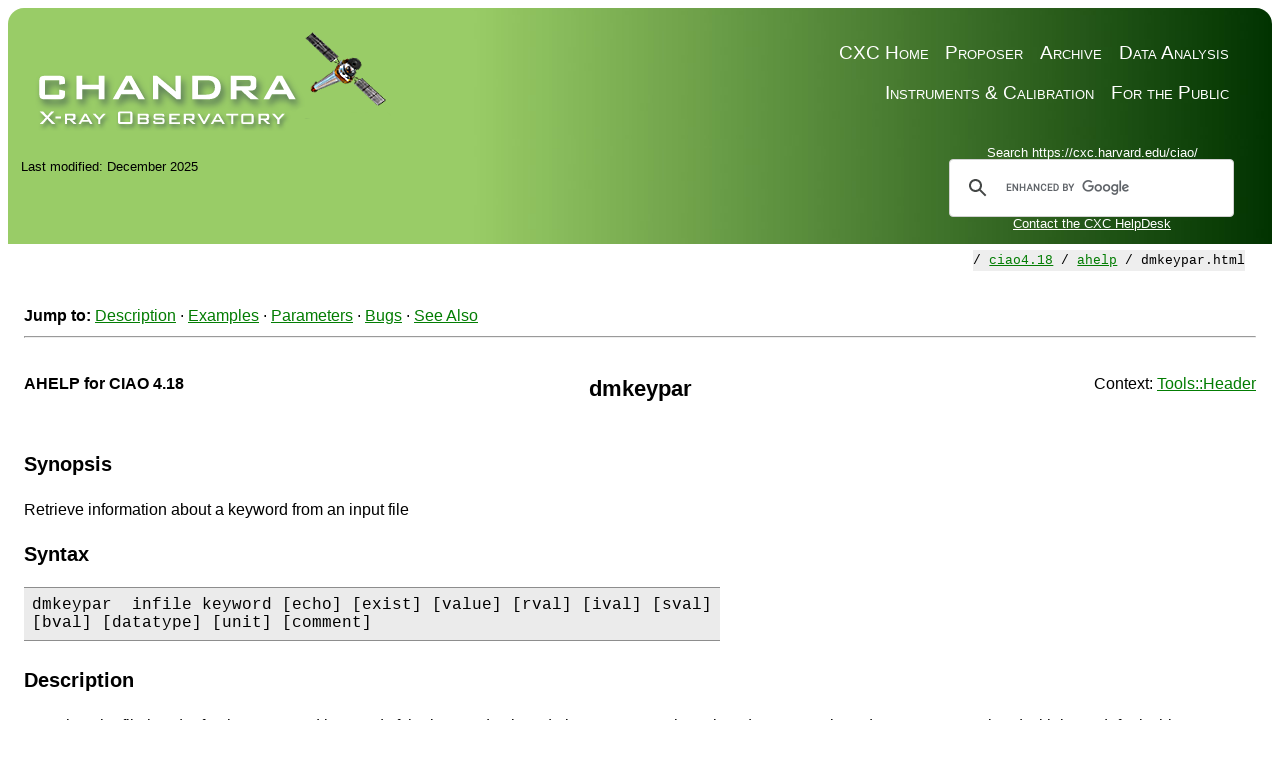

--- FILE ---
content_type: text/html
request_url: https://cxc.cfa.harvard.edu/ciao/ahelp/dmkeypar.html
body_size: 74767
content:
<!DOCTYPE html>
<html lang="en-US">
<head>
<meta http-equiv="Content-Type" content="text/html; charset=UTF-8">
<title>Ahelp: dmkeypar - CIAO 4.18</title>
<link rel="canonical" href="https://cxc.cfa.harvard.edu/ciao/ahelp/dmkeypar.html">
<link rel="stylesheet" title="Default stylesheet for CIAO-related pages" href="/ciao4.18/ciao.css">
<link rel="stylesheet" title="Default stylesheet for CIAO-related pages" media="print" href="/ciao4.18/ciao.print.css">
<style>
/* highlight only the link to this page in the navbar */
.navbar a[href='dmkeypar.html'] {
  background: #CCCCCC;
}
</style>
<link rel="icon" href="/ciao4.18/favicon.ico">
<meta name="title" content="Ahelp: dmkeypar - CIAO 4.18">
<meta name="creator" content="SAO-HEA">
<meta name="date" content="2025-12-16">
<meta name="subject" content="The CIAO software package for analyzing data from X-ray telescopes, including the Chandra X-ray telescope.">
<meta name="description" content="The CIAO software package for analyzing data from X-ray telescopes, including the Chandra X-ray telescope.">
<meta name="keywords" content="SI,Smithsonian,Smithsonian Institute">
<meta name="keywords" content="CfA,SAO,Harvard-Smithsonian,Center for Astrophysics">
<meta name="keywords" content="HEA,HEAD,High Energy Astrophysics Division">
<style>html { display: none; }</style>
<script>
if (self == top) {
  document.documentElement.style.display = 'block';
} else {
  top.location = self.location;
}
</script>
</head>
<body class="withnavbar">

<!-- THIS FILE IS CREATED AUTOMATICALLY - DO NOT EDIT MANUALLY -->
<!-- SEE: /data/da/Docs/ciaoweb/ciao418/ahelp/dmkeypar.xml -->

<header><nav>
<!-- START OF SmartSource Data Collector TAG -->
<!-- Copyright (c) 1996-2013 Webtrends Inc.  All rights reserved. -->
<!-- Version: 9.4.0 -->
<!-- Tag Builder Version: 4.1  -->
<!-- Created: 5/31/2013 5:43:55 PM -->
<script src="/scripts/webtrends.js" type="text/javascript"></script>
<!-- ----------------------------------------------------------------------------------- -->
<!-- Warning: The two script blocks below must remain inline. Moving them to an external -->
<!-- JavaScript include file can cause serious problems with cross-domain tracking.      -->
<!-- ----------------------------------------------------------------------------------- -->
<script type="text/javascript">
//<![CDATA[
var _tag=new WebTrends();
_tag.dcsGetId();
//]]>
</script>
<script type="text/javascript">
//<![CDATA[
_tag.dcsCustom=function(){
// Add custom parameters here.
//_tag.DCSext.param_name=param_value;
}
_tag.dcsCollect();
//]]>
</script>
<noscript>
<div><img alt="DCSIMG" id="DCSIMG" width="1" height="1" src="//logs1.smithsonian.museum/dcscdsyh8bdzpxna72mrneyep_4s6j/njs.gif?dcsuri=/nojavascript&amp;WT.js=No&amp;WT.tv=9.4.0&amp;dcssip=www.cxc.cfa.harvard.edu"/></div>
</noscript>
<!-- END OF SmartSource Data Collector TAG -->

<div id="cxcheader">
	
  <div id="cxcheaderleft">
       <a href="/index.html"> <img style="min-width: 100%" id="spacecraft"
	src="/incl/withoutrays.png" alt="Chandra X-Ray Observatory
	(CXC)"></a>
  </div>
  <div id="cxcheaderright">
	  <ul>
   	      <li><a href="/ciao/">Data Analysis</a></li>   
	      <li><a  href="/cda/">Archive</a></li>          
	      <li><a  href="/proposer/">Proposer</a></li>    
	      <li><a href="/index.html">CXC Home</a></li>  
	  </ul>              

	  <ul>
               <li><a href="https://chandra.harvard.edu/">For the Public</a></li>
	       <li><a href="/cal/">Instruments & Calibration</a></li>
	  </ul>        

  </div>
</div>



</nav><div class="topbarcontainer">
<div class="topbar">
<div class="searchbar">
<script>
  (function() {
    var cx = '010635440115680569175:1jclp6ypaz8';
    var gcse = document.createElement('script');
    gcse.type = 'text/javascript';
    gcse.async = true;
    gcse.src = (document.location.protocol == 'https:' ? 'https:' : 'http:') +
        '//www.google.com/cse/cse.js?cx=' + cx;
    var s = document.getElementsByTagName('script')[0];
    s.parentNode.insertBefore(gcse, s);
  })();
</script>

<span class="searchbar">
  Search https://cxc.harvard.edu/ciao/
</span>
<div class="gcse-searchbox-only"></div>
<span class="searchbar">
  <a href="/help">Contact the CXC HelpDesk</a>
</span>

</div>

</div>
<div class="topbar">
<div class="lastmodbar">Last modified: December 2025</div>
<br class="hideme"><div class="urlbar">URL: https://cxc.cfa.harvard.edu/ciao/ahelp/dmkeypar.html</div>
</div>
</div></header><main id="content"><div class="breadcrumbs breadcrumbs-top">/ <a href='../'>ciao4.18</a> / <a href='.'>ahelp</a> / dmkeypar.html</div>
<div class="wrap">
<div class="noprint">
<div class="jumpto">
<strong>Jump to:</strong> <a title="Jump to the description" href="#description">Description</a> · <a title="Jump to the Example section" href="#examples">Examples</a> · <a title="Jump to the parameter description" href="#ptable">Parameters</a> · <a title="Jump to the Bugs section" href="#bugs">Bugs</a> · <a title="Jump to the 'See Also' section" href="#seealso">See Also</a>
</div>
<hr>
<br>
</div>
<div class="ahelpheader">
<div class="firstcol"><strong>AHELP for CIAO 4.18</strong></div>
<div class="centercol"><h1 class="ahelp">dmkeypar</h1></div>
<div class="lastcol">
	Context: <a title="Jump to context list of Ahelp pages" href="index_context.html#Tools::Header">Tools::Header</a>
</div>
</div>
<br><h2 id="synopsis">Synopsis</h2>
<p>
      Retrieve information about a keyword from an input file
</p>
<div class="ahelpsyntax">
<h2 id="syntax">Syntax</h2>
<pre class="highlight">
dmkeypar  infile keyword [echo] [exist] [value] [rval] [ival] [sval]
[bval] [datatype] [unit] [comment]</pre>
</div>
<h2 id="description">Description</h2>
<p>
	Searches the file header for the requested keyword.  If the
	keyword exists, dmkeypar returns the value, datatype, unit, and
	comment associated with it.  By default, this information is
	stored in the parameter file and may be accessed with any of the
	parameter tools, such as
	<a href="https://cxc.harvard.edu/ciao/ahelp/plist.html">plist</a>
	and
	<a href="https://cxc.harvard.edu/ciao/ahelp/pget.html">pget</a>.  If
	"echo=yes", the value alone is also printed to the
	screen.
</p>

<p>
        dmkeypar will exit with an error message if the user
	specifies an unreadable file, a non-existent keyword, or COMMENT or
	HISTORY as the keyword.  In each of these cases, the "exist"
	parameter is set to "no" and all other parameters are reset to the
	default values.  COMMENT and HISTORY are special keywords that
	can occur multiple times in a file, so it is not possible for
	dmkeypar to know which one specifically is being requested.
</p>

<p>
	It is also possible to use this tool to get the value from a
	column in the FITS file for a single row.  In this case, the
	"keyword"
	parameter is the name of the column, and the row must be
	specified in the "infile" parameter with the
	"[#row nn]" DM syntax (where nn is the row number).
	If a vector column is specified, only the first
	value in the pair is returned; to avoid problems, use the specific
	component, e.g. "y" instead of "sky".
	This functionality is illustrated in the "Examples" section.
</p>

<h3 id="Unsigned_Integers">Unsigned Integers</h3>
<p>
  This tool does not work on keywords of the datatype UInt4 (unsigned
  integers).  The parameter interface assumes that all integers are
  signed.
</p>
<hr class="midsep">
<h2 id="examples">Examples</h2>
<h3>Example 1</h3>
<div class="ahelpsyntax"><pre class="highlight">
dmkeypar acis_evt2.fits mission</pre></div>
<p>
	Retrieve the information for the keyword "mission" from the
	input file "acis_evt2.fits".  Since the results are stored in
	the parameter file they can be accessed using the parameter
	tools. Here we use pget	to list the value and comment for
	the keyword:
</p>

<div class="ahelpverbatim"><pre class="highlight">
unix% pget dmkeypar value
AXAF
unix% pget dmkeypar comment
Mission
</pre></div>

<p>
The full information can be listed using pline:
</p>

<div class="ahelpverbatim"><pre class="highlight">
unix% pline dmkeypar
infile='acisf01703N002_short.fits' keyword='mission' echo='no'
exist='yes' value='AXAF' rval='0' ival='0' sval='AXAF' bval='no'
datatype='string' unit='' comment='Mission' mode='ql'
</pre></div>
<h3>Example 2</h3>
<div class="ahelpsyntax"><pre class="highlight">
dmkeypar "acis_evt2.fits[3]" CCD_ID echo+</pre></div>
<p>
	Retrieve the value of the keyword "CCD_ID" from
	the third block of the input file.  This example uses the
	"echo=yes" option to print the results to the screen:
</p>

<div class="ahelpverbatim"><pre class="highlight">
unix% dmkeypar "acis_evt2.fits[3]" CCD_ID echo=yes
7
</pre></div>
<h3>Example 3</h3>
<div class="ahelpsyntax"><pre class="highlight">
dmkeypar "indir/acisf01703N002_short.fits[#row=100]" EXPNO</pre></div>
<p>
	dmkeypar is used to get the value from row 100 of the column
	EXPNO.  The parameter file for dmkeypar can be examined - using
        pget and pline - to find the value:
</p>

<div class="ahelpverbatim"><pre class="highlight">
unix% pget dmkeypar value
280
unix% pline dmkeypar
infile='indir/acisf01703N002_short.fits[#row=100]' keyword='EXPNO'
echo='no' exist='yes' value='280' rval='0' ival='280' sval=''
bval='no' datatype='integer' unit='' comment='' mode='ql'
</pre></div>
<hr class="midsep">
<h2 id="ptable">Parameters</h2>
<table class="ciaotable">
<thead><tr>
<th>name</th>
<th>type</th>
<th>ftype</th>
<th>def</th>
<th>min</th>
<th>reqd</th>
</tr></thead>
<tbody>
<tr>
<td><a title="Jump to parameter description" href="#plist.infile">infile</a></td>
<td>file</td>
<td>input</td>
<td> </td>
<td> </td>
<td>yes</td>
</tr>
<tr>
<td><a title="Jump to parameter description" href="#plist.keyword">keyword</a></td>
<td>string</td>
<td> </td>
<td> </td>
<td> </td>
<td>yes</td>
</tr>
<tr>
<td><a title="Jump to parameter description" href="#plist.echo">echo</a></td>
<td>boolean</td>
<td> </td>
<td>no</td>
<td> </td>
<td>no</td>
</tr>
<tr>
<td><a title="Jump to parameter description" href="#plist.exist">exist</a></td>
<td>boolean</td>
<td> </td>
<td>no</td>
<td> </td>
<td>no</td>
</tr>
<tr>
<td><a title="Jump to parameter description" href="#plist.value">value</a></td>
<td>string</td>
<td> </td>
<td> </td>
<td> </td>
<td>no</td>
</tr>
<tr>
<td><a title="Jump to parameter description" href="#plist.rval">rval</a></td>
<td>real</td>
<td> </td>
<td> </td>
<td> </td>
<td>no</td>
</tr>
<tr>
<td><a title="Jump to parameter description" href="#plist.ival">ival</a></td>
<td>integer</td>
<td> </td>
<td> </td>
<td> </td>
<td>no</td>
</tr>
<tr>
<td><a title="Jump to parameter description" href="#plist.sval">sval</a></td>
<td>string</td>
<td> </td>
<td> </td>
<td> </td>
<td>no</td>
</tr>
<tr>
<td><a title="Jump to parameter description" href="#plist.bval">bval</a></td>
<td>boolean</td>
<td> </td>
<td>no</td>
<td> </td>
<td>no</td>
</tr>
<tr>
<td><a title="Jump to parameter description" href="#plist.datatype">datatype</a></td>
<td>string</td>
<td> </td>
<td>null</td>
<td>string|real|integer|boolean|null</td>
<td>no</td>
</tr>
<tr>
<td><a title="Jump to parameter description" href="#plist.unit">unit</a></td>
<td>string</td>
<td> </td>
<td> </td>
<td> </td>
<td>no</td>
</tr>
<tr>
<td><a title="Jump to parameter description" href="#plist.comment">comment</a></td>
<td>string</td>
<td> </td>
<td> </td>
<td> </td>
<td>no</td>
</tr>
</tbody>
</table>
<br><h2 id="plist">Detailed Parameter Descriptions</h2>
<h4 id="plist.infile">Parameter=infile<span class="plist"> (file required filetype=input)</span>
</h4>
<p class="ahelpsynopsis"><em>
Input filename
</em></p>
<p>
            Input FITS file with an optional
            extension in brackets, e.g. "filename.fits[GTI2]".
            By default, the tool reads the header from the principal block
            (e.g. EVENTS, EVENTS_IMAGE), not the primary block.
</p>
<h4 id="plist.keyword">Parameter=keyword<span class="plist"> (string required)</span>
</h4>
<p class="ahelpsynopsis"><em>
	Keyword to retrieve
</em></p>
<p>
	COMMENT and HISTORY are invalid keywords, as explained in the
	DESCRIPTION.  If using the tool to get information from a column and
	row, the column name is given in this parameter.
</p>
<h4 id="plist.echo">Parameter=echo<span class="plist"> (boolean not required default=no)</span>
</h4>
<p class="ahelpsynopsis"><em>
	Echo value to screen?
</em></p>

<p>
        Determines if the retrieved value is printed to the screen
	in addition to being stored in the parameter file.
</p>
<h4 id="plist.exist">Parameter=exist<span class="plist"> (boolean not required default=no)</span>
</h4>
<p class="ahelpsynopsis"><em>
	Keyword existance
</em></p>
<p>
	Set to "yes" if the keyword exists in the input
	file and "no" if it doesn't.  Also set to
	"no" if the user attempts to search for a COMMENT or
	HISTORY keyword.
</p>
<h4 id="plist.value">Parameter=value<span class="plist"> (string not required)</span>
</h4>
<p class="ahelpsynopsis"><em>
	A pointer to the actual value of the keyword
</em></p>
<p>
	This is a redirection pointer to the parameter in which the
	keyword value is stored, either rval, ival, sval, or bval.
</p>
<h4 id="plist.rval">Parameter=rval<span class="plist"> (real not required default=)</span>
</h4>
<p class="ahelpsynopsis"><em>
	Keyword value -- real
</em></p>
<p>
	If the value of the retrieved keyword is a real, it is stored
	in this parameter.
</p>

<h4 id="plist.ival">Parameter=ival<span class="plist"> (integer not required default=)</span>
</h4>
<p class="ahelpsynopsis"><em>
	Keyword value -- integer
</em></p>
<p>
	If the value of the retrieved keyword is an integer, it is stored
	in this parameter.
</p>
<h4 id="plist.sval">Parameter=sval<span class="plist"> (string not required)</span>
</h4>
<p class="ahelpsynopsis"><em>
	Keyword value -- string
</em></p>
<p>
	If the value of the retrieved keyword is a string, it is stored
	in this parameter.
</p>
<h4 id="plist.bval">Parameter=bval<span class="plist"> (boolean not required default=no)</span>
</h4>
<p class="ahelpsynopsis"><em>
	Keyword value -- boolean
</em></p>
<p>
	If the value of the retrieved keyword is a boolean, it is stored
	in this parameter.
</p>
<h4 id="plist.datatype">Parameter=datatype<span class="plist"> (string not required default=null min=string|real|integer|boolean|null)</span>
</h4>
<p class="ahelpsynopsis"><em>
	Keyword datatype
</em></p>
<p>
	The datatype of the specified keyword.  Possibilities are
	"string", "real", "integer",
	"boolean", or "null".
</p>
<h4 id="plist.unit">Parameter=unit<span class="plist"> (string not required)</span>
</h4>
<p class="ahelpsynopsis"><em>
	Keyword unit
</em></p>
<p>
	If the keyword has a unit associated with it (e.g. seconds,
	pixels), the information is stored in this parameter.
</p>
<h4 id="plist.comment">Parameter=comment<span class="plist"> (string not required)</span>
</h4>
<p class="ahelpsynopsis"><em>
	Keyword comment
</em></p>
<p>
	The comment associated with a keyword, if present.
</p>
<hr class="midsep">
<h2 id="bugs">Bugs</h2>
<h2 id="caveats">Caveats</h2>
<dl>
<dt class="ahelp">Unsigned long integer values</dt>
<dd><p>
        Integers stored in parameter files are interpreted as
        signed 32-bit integers.  Unsigned long integers which
        overflow the sign-bit are stored as negative values.
        </p></dd>
</dl>
<h2 id="seealso">See Also</h2>
<dl>
<dt><em>concept</em></dt>
<dd>
<a href="/ciao/ahelp/parameter.html" title="Ahelp: Describes the parameter interface used by CIAO.">parameter</a>
</dd>
<dt><em>tools::core</em></dt>
<dd>
<a href="/ciao/ahelp/dmdiff.html" title="Ahelp: Compare values in two files.">dmdiff</a>
</dd>
<dt><em>tools::header</em></dt>
<dd>
<a href="/ciao/ahelp/dmhedit.html" title="Ahelp: Edit datamodel file headers">dmhedit</a>,
<a href="/ciao/ahelp/dmhistory.html" title="Ahelp: Extracts the tool history from the file header">dmhistory</a>,
<a href="/ciao/ahelp/dmmakepar.html" title="Ahelp: Write header keywords to a parameter file">dmmakepar</a>,
<a href="/ciao/ahelp/dmreadpar.html" title="Ahelp: Create header keywords from a parameter file">dmreadpar</a>
</dd>
<dt><em>tools::parameter</em></dt>
<dd>
<a href="/ciao/ahelp/paccess.html" title="Ahelp: Gives the location of a tool's parameter file">paccess</a>,
<a href="/ciao/ahelp/pdump.html" title="Ahelp: Dumps the values of the parameters, with one parameter per line.">pdump</a>,
<a href="/ciao/ahelp/pget.html" title="Ahelp: Get parameter values">pget</a>,
<a href="/ciao/ahelp/pline.html" title="Ahelp: Display the parameter values, with all parameters on a single line">pline</a>,
<a href="/ciao/ahelp/plist.html" title="Ahelp: List the contents of a parameter file.">plist</a>,
<a href="/ciao/ahelp/pquery.html" title="Ahelp: Query whether a parameter exists and, if so, get and return its value.">pquery</a>,
<a href="/ciao/ahelp/pset.html" title="Ahelp: Set parameter values on the command line">pset</a>,
<a href="/ciao/ahelp/punlearn.html" title="Ahelp: Restore system default parameter values">punlearn</a>
</dd>
</dl>
</div>
<div class="breadcrumbs breadcrumbs-bottom">/ <a href='../'>ciao4.18</a> / <a href='.'>ahelp</a> / dmkeypar.html</div></main><aside id="navbar"><div id="navtext" class="wrap">
<!--htdig_noindex-->
<div>
<p class="navimage"><a href="/ciao4.18/"><img alt="[CIAO Logo]" src="../imgs/ciao_logo_navbar.gif"></a></p><div class="navqlink">
<a href="index.html" class="heading" title="Main Ahelp page">Help pages (AHELP)</a></div><div class="navqlink">
<a href="index_alphabet.html" class="heading" title="Ahelp pages listed in alphabetical order">List by alphabet</a></div><div class="navqlink">
<a href="index_context.html" class="heading" title="Ahelp pages listed by context">List by context</a></div><dl><dt><span class="heading">Jump to:</span></dt><dd>
<a href="#navbar-A" title="Jump to the letter A">A</a> 
<a href="#navbar-B" title="Jump to the letter B">B</a> 
<a href="#navbar-C" title="Jump to the letter C">C</a> 
<a href="#navbar-D" title="Jump to the letter D">D</a> 
<a href="#navbar-E" title="Jump to the letter E">E</a> 
<a href="#navbar-F" title="Jump to the letter F">F</a> 
<a href="#navbar-G" title="Jump to the letter G">G</a> 
<a href="#navbar-H" title="Jump to the letter H">H</a> 
<a href="#navbar-I" title="Jump to the letter I">I</a> 
<a href="#navbar-K" title="Jump to the letter K">K</a> 
<a href="#navbar-L" title="Jump to the letter L">L</a> 
<a href="#navbar-M" title="Jump to the letter M">M</a> 
<a href="#navbar-O" title="Jump to the letter O">O</a> 
<a href="#navbar-P" title="Jump to the letter P">P</a> 
<a href="#navbar-R" title="Jump to the letter R">R</a> 
<a href="#navbar-S" title="Jump to the letter S">S</a> 
<a href="#navbar-T" title="Jump to the letter T">T</a> 
<a href="#navbar-V" title="Jump to the letter V">V</a> 
<a href="#navbar-W" title="Jump to the letter W">W</a> </dd></dl><dl><dt id="navbar-A"><a class="heading">A</a></dt><dd>
<a href="acisreadcorr.html" title="Ahelp (tools::acis): Flag and relocate out-of-time CCD events">acisreadcorr</a><br>
<a href="acis_bkgrnd_lookup.html" title="Ahelp (tools::background): Find the matching ACIS &quot;blank-sky&quot; dataset for an observation">acis_bkgrnd_lookup</a><br>
<a href="acis_build_badpix.html" title="Ahelp (tools::acis): Create an observation-specific bad-pixel file">acis_build_badpix</a><br>
<a href="acis_check_pha_range.html" title="Ahelp (tools::acis): Compute approximate energy range for on-orbit PHA filter.">acis_check_pha_range</a><br>
<a href="acis_clear_status_bits.html" title="Ahelp (tools::acis): Clear (set to 0) ACIS status bits before reprocessing with acis_process_events">acis_clear_status_bits</a><br>
<a href="acis_detect_afterglow.html" title="Ahelp (tools::acis): Identify and flag cosmic ray afterglows">acis_detect_afterglow</a><br>
<a href="acis_fef_lookup.html" title="Ahelp (tools::response): Find the FITS Embedded Function file for use by mkrmf">acis_fef_lookup</a><br>
<a href="acis_find_afterglow.html" title="Ahelp (tools::acis): Identify cosmic-ray afterglows and hot pixels for TIMED mode observations">acis_find_afterglow</a><br>
<a href="acis_process_events.html" title="Ahelp (tools::acis): Produce or update the time, coordinate, pulse-height, grade, and status information in ACIS event files">acis_process_events</a><br>
<a href="acis_set_ardlib.html" title="Ahelp (tools::response): Sets the bad pixel parameters of the ardlib file to the given file">acis_set_ardlib</a><br>
<a href="acis_split_evt_by_fptemp.html" title="Ahelp (tools::acis): Filters input event file based on time spent in calibrated focal plane temperature ranges.">acis_split_evt_by_fptemp</a><br>
<a href="acis_streak_map.html" title="Ahelp (tools::acis): Generate high frequency background maps (streakmaps) which identify ACIS streaks caused when bright source photons are applied to the wrong pixel during readout.">acis_streak_map</a><br>
<a href="aconvolve.html" title="Ahelp (tools::image): Convolve an N-dimensional image with a kernel">aconvolve</a><br>
<a href="acrosscorr.html" title="Ahelp (tools::image): Cross-correlate two N-dimensional images or autocorrelate an image">acrosscorr</a><br>
<a href="addresp.html" title="Ahelp (tools::response): Add multiple RMFs, weighted by ARFs and exposures; add mutiple ARFs, weighted by exposures.">addresp</a><br>
<a href="add_colvals.html" title="Ahelp (contrib): Add a column to a crate given a name and array of values">add_colvals</a><br>
<a href="add_col.html" title="Ahelp (crates): Add a column to a crate.">add_col</a><br>
<a href="add_crate.html" title="Ahelp (crates): Add a crate to a dataset.">add_crate</a><br>
<a href="add_key.html" title="Ahelp (crates): Add a keyword to a crate given a CrateKey object.">add_key</a><br>
<a href="add_piximg.html" title="Ahelp (crates): Add an image to a crate.">add_piximg</a><br>
<a href="ahelp.html" title="Ahelp (ahelp): Access the CIAO help documentation.">ahelp</a><br>
<a href="aplimits.html" title="Ahelp (tools::statistics): Compute upper limits for the detection of a source, using data obtained from background apertures in event lists, images, and exposure maps.">aplimits</a><br>
<a href="apowerspectrum.html" title="Ahelp (tools::image): Compute the power spectrum of an N-dimensional input array, or from two columns (independent/dependent variable) in an input file">apowerspectrum</a><br>
<a href="apply_fov_limits.html" title="Ahelp (tools::utilities): Create an image that matches the FOV file for the observation">apply_fov_limits</a><br>
<a href="apply_transform.html" title="Ahelp (transform): Apply a transform to the given data.">apply_transform</a><br>
<a href="aprates.html" title="Ahelp (tools::statistics): Compute net counts, rate, and/or flux, plus credible intervals, for a point source, using data obtained from source and background apertures in event lists, images, and exposure maps.">aprates</a><br>
<a href="ardlib.html" title="Ahelp (calibration): Analysis Reference Data Library">ardlib</a><br>
<a href="arestore.html" title="Ahelp (tools::image): Restore image resolution using deconvolution techniques">arestore</a><br>
<a href="arfcorr.html" title="Ahelp (tools::response): Calculate a point source aperture correction, either as a single-energy image or as an energy-dependent correction to the ARF file.">arfcorr</a><br>
<a href="asphist.html" title="Ahelp (tools::aspect): Bin the aspect solution into a 3D histogram of duration vs pointing offset and roll offset.">asphist</a><br>
<a href="asp_offaxis_corr.html" title="Ahelp (tools::aspect): Applies off-axis boresight correction to an L1 Aspect solution file (ASPSOL).">asp_offaxis_corr</a><br>
<a href="autoname.html" title="Ahelp (concept): Autonaming is a feature available in various tools for automatically naming an output file based upon the name of an input file.">autoname</a><br>
<a href="axbary.html" title="Ahelp (tools::timing): Apply barycentric corrections to event times, GTIs, and header values.">axbary</a><br>&nbsp;<br></dd><dt id="navbar-B"><a class="heading">B</a></dt><dd>
<a href="bkg_fixed_counts.html" title="Ahelp (tools::region): Create a background region with a fixed number of counts">bkg_fixed_counts</a><br>
<a href="blanksky_image.html" title="Ahelp (tools::background): Create scaled background and background-subtracted images given an observation-specific blanksky background file and a reference image.">blanksky_image</a><br>
<a href="blanksky_sample.html" title="Ahelp (tools::background): Create a scaled background events file by using the scale factor calculated by and sampling the blanksky background file generated by the &quot;blanksky&quot; script for an observation.">blanksky_sample</a><br>
<a href="blanksky.html" title="Ahelp (tools::background): Tailor an unscaled blanksky background file to be compatible with a given events file; combining and reprojecting the necessary background files from the CalDB.">blanksky</a><br>&nbsp;<br></dd><dt id="navbar-C"><a class="heading">C</a></dt><dd>
<a href="caldb.html" title="Ahelp (calibration): CALibration DataBase (CALDB)">caldb</a><br>
<a href="calindex.html" title="Ahelp (tools::caldb): Create an index file or append data on an existing one of calibration database (CALDB) products.">calindex</a><br>
<a href="calmerge.html" title="Ahelp (tools::caldb): Merge index files of calibration database (CALDB) products.">calmerge</a><br>
<a href="calquiz.html" title="Ahelp (tools::caldb): Find calibration files in the CALDB">calquiz</a><br>
<a href="calvalid.html" title="Ahelp (tools::caldb): Validate index file of calibration database (CALDB) products.">calvalid</a><br>
<a href="cda_data.html" title="Ahelp (contrib): Download public data by ObsId from the Chandra archive (Python interface).">cda_data</a><br>
<a href="cda_search.html" title="Ahelp (contrib): Find publicly-available Chandra ObsIds from the Chandra archive (Python interface).">cda_search</a><br>
<a href="celldetect.html" title="Ahelp (tools::detect): Use a &quot;sliding cell&quot; to search for sources">celldetect</a><br>
<a href="centroid_map.html" title="Ahelp (tools::image): Adaptively bin an image using centroid map algorithm">centroid_map</a><br>
<a href="chandra_repro.html" title="Ahelp (tools::composite): Reprocess a Chandra dataset">chandra_repro</a><br>
<a href="check_caldb_version.html" title="Ahelp (contrib): Check whether the locally-installed version of the Chandra Calibration DataBase (CALDB) is up to date">check_caldb_version</a><br>
<a href="check_ciao_caldb.html" title="Ahelp (tools::utilities): A tool to test the installation of the CIAO Calibration Database (CALDB)">check_ciao_caldb</a><br>
<a href="check_ciao_version.html" title="Ahelp (tools::utilities): Check that the CIAO and CALDB installations are up to date.">check_ciao_version</a><br>
<a href="ciao-install.html" title="Ahelp (concept): Download and install CIAO, CALDB, MARX, and the contributed script files">ciao-install</a><br>
<a href="ciaorc.html" title="Ahelp (concept): (OBSOLETE) The .ciaorc file provides user-configuration options for CIAO">ciaorc</a><br>
<a href="ciao_caldb.html" title="Ahelp (contrib): Utility routines for the CIAO CALDB (CIAO contributed package).">ciao_caldb</a><br>
<a href="ciao_contrib.html" title="Ahelp (contrib): Useful Python routines for CIAO.">ciao_contrib</a><br>
<a href="ciao_proptools.html" title="Ahelp (contrib): Experimental interface to the Chandra proposal tools (CIAO contributed package).">ciao_proptools</a><br>
<a href="ciao_runtool.html" title="Ahelp (contrib): Run CIAO tools from Python as if they were functions (CIAO contributed package).">ciao_runtool</a><br>
<a href="ciao_smooth.html" title="Ahelp (contrib): Simple smoothing routines for 2D data">ciao_smooth</a><br>
<a href="ciao_stacklib.html" title="Ahelp (contrib): Support routines for using stacks in CIAO (CIAO contributed package).">ciao_stacklib</a><br>
<a href="ciao_utils.html" title="Ahelp (contrib): Utility routines for CIAO (CIAO contributed package).">ciao_utils</a><br>
<a href="ciao.html" title="Ahelp (concept): Chandra Interactive Analysis of Observations">ciao</a><br>
<a href="colden.html" title="Ahelp (proposaltools): COLDEN is an interactive program to evaluate the neutral hydrogen column density at a given direction on the sky">colden</a><br>
<a href="collect_chandra_dois.html" title="Ahelp (tools::utilities): A tool that scans a directory for Chandra data products and produces a list of data identifiers.">collect_chandra_dois</a><br>
<a href="color_color.html" title="Ahelp (tools::response): Creates a Color-Color diagram">color_color</a><br>
<a href="col_exists.html" title="Ahelp (crates): Determine if a column exists in a crate.">col_exists</a><br>
<a href="combine_grating_spectra.html" title="Ahelp (tools::composite): Combine Chandra gratings PHA files and their associated response files.">combine_grating_spectra</a><br>
<a href="combine_spectra.html" title="Ahelp (tools::composite): Combine PHA files and their associated response files.">combine_spectra</a><br>
<a href="convert_ds9_region_to_ciao_stack.html" title="Ahelp (tools::region): Convert ds9 region file containing special shapes to CIAO stack.">convert_ds9_region_to_ciao_stack</a><br>
<a href="convert_xspec_script.html" title="Ahelp (tools::utilities): Convert a XSPEC save file to Sherpa commands *experimental*">convert_xspec_script</a><br>
<a href="convert_xspec_user_model.html" title="Ahelp (tools::utilities): Compile a XSPEC user model for use in Sherpa *experimental*">convert_xspec_user_model</a><br>
<a href="coords_chandra.html" title="Ahelp (contrib): Utility routines for working with Chandra Coordinates">coords_chandra</a><br>
<a href="coords_format.html" title="Ahelp (contrib): Convert between string and numeric formats for Astronomical positions.">coords_format</a><br>
<a href="coords_gratings.html" title="Ahelp (contrib): Object to convert to/from Chandra grating coordinates.">coords_gratings</a><br>
<a href="coords_utils.html" title="Ahelp (contrib): Utility routines for working with Astronomical positions.">coords_utils</a><br>
<a href="coords.html" title="Ahelp (chandra): Coordinate systems used in Chandra analysis">coords</a><br>
<a href="copy_colvals.html" title="Ahelp (crates): Copy the column values from a crate.">copy_colvals</a><br>
<a href="copy_piximgvals.html" title="Ahelp (crates): Copy the image values from a crate.">copy_piximgvals</a><br>
<a href="copy_transform.html" title="Ahelp (transform): Copy the transform.">copy_transform</a><br>
<a href="correct_periscope_drift.html" title="Ahelp (tools::aspect): Correct a Chandra aspect solution for temporal drift calculated from a fit of the drift in the sky positions of the events in a supplied circle region.">correct_periscope_drift</a><br>
<a href="cratedataset.html" title="Ahelp (crates): The CrateDataset object is used to read and write files with multiple blocks.">cratedataset</a><br>
<a href="cratedata.html" title="Ahelp (crates): The CrateData object is used to store column or image data.">cratedata</a><br>
<a href="cratekey.html" title="Ahelp (crates): The CrateKey object is used to represent a header item (keyword and value) for a file.">cratekey</a><br>
<a href="crates_contrib.html" title="Ahelp (contrib): Contributed CIAO routines for Crates.">crates_contrib</a><br>
<a href="crates_images.html" title="Ahelp (contrib): Image-related routines for Crates (CIAO contributed package).">crates_images</a><br>
<a href="crates_utils.html" title="Ahelp (contrib): Utility routines for Crates (CIAO contributed package).">crates_utils</a><br>
<a href="crates.html" title="Ahelp (crates): Reading, writing, and changing ASCII and FITS files in Python">crates</a><br>
<a href="crate.html" title="Ahelp (crates): The TABLECrate and IMAGECrate objects represent a block in a file.">crate</a><br>
<a href="create_bkg_map.html" title="Ahelp (tools::background): Create a background map for ACIS and HRC from the event files.">create_bkg_map</a><br>
<a href="create_vector_column.html" title="Ahelp (crates): Create a vector column.">create_vector_column</a><br>
<a href="create_virtual_column.html" title="Ahelp (crates): Create a virtual column.">create_virtual_column</a><br>
<a href="csmooth.html" title="Ahelp (tools::image): Adaptively smooth a 2-D image">csmooth</a><br>&nbsp;<br></dd><dt id="navbar-D"><a class="heading">D</a></dt><dd>
<a href="dates.html" title="Ahelp (proposaltools): DATES is an interactive calendar and time conversion tool.">dates</a><br>
<a href="dax.html" title="Ahelp (tools::composite): Run CIAO tasks from the ds9 Analysis menu">dax</a><br>
<a href="deflare.html" title="Ahelp (tools::timing): deflare - remove flares from light curves using lc_clean or lc_sigma_clip">deflare</a><br>
<a href="delete_col.html" title="Ahelp (crates): Delete a column from a crate.">delete_col</a><br>
<a href="delete_key.html" title="Ahelp (crates): Delete a keyword from a crate.">delete_key</a><br>
<a href="delete_piximg.html" title="Ahelp (crates): Delete an image from a crate.">delete_piximg</a><br>
<a href="destreak.html" title="Ahelp (tools::acis): Remove streak events from ACIS data">destreak</a><br>
<a href="detilt.html" title="Ahelp (tools::gratings): Correct the time-dependent tilt of LETG/HRC-S spectra by adjusting TG_D.">detilt</a><br>
<a href="dewiggle.html" title="Ahelp (tools::gratings): Straighten LETG/HRC-S spectra by applying tg_d adjustments.">dewiggle</a><br>
<a href="dither_region.html" title="Ahelp (tools::aspect): Compute fraction of region area that covers chips">dither_region</a><br>
<a href="dmappend.html" title="Ahelp (tools::core): Append multiple blocks/extensions to an existing output file.">dmappend</a><br>
<a href="dmarfadd.html" title="Ahelp (tools::response): Add multiple grating ARF files together, weighting by exposure.">dmarfadd</a><br>
<a href="dmascii.html" title="Ahelp (dm): Using the Data Model with text files">dmascii</a><br>
<a href="dmbinning.html" title="Ahelp (dm): The CIAO binning syntax">dmbinning</a><br>
<a href="dmcontour.html" title="Ahelp (tools::region): Make contour regions from a 2-D image">dmcontour</a><br>
<a href="dmcoords.html" title="Ahelp (tools::coordinates): Convert between Chandra coordinate systems">dmcoords</a><br>
<a href="dmcopy.html" title="Ahelp (tools::core): Filter and bin tables and images.">dmcopy</a><br>
<a href="dmdiff.html" title="Ahelp (tools::core): Compare values in two files.">dmdiff</a><br>
<a href="dmellipse.html" title="Ahelp (tools::region): Finds ellipse for specified fraction">dmellipse</a><br>
<a href="dmextract.html" title="Ahelp (tools::core): Make a histogram table file (e.g. PHA file, lightcurve file) from a table column. Generate count histogram on supplied regions for a spatial table or image file.">dmextract</a><br>
<a href="dmfiltering.html" title="Ahelp (dm): Filtering tables and images with the Data Model">dmfiltering</a><br>
<a href="dmfilth.html" title="Ahelp (tools::image): Replace pixel values in source regions of an image with values interpolated from surrounding background regions">dmfilth</a><br>
<a href="dmgroupreg.html" title="Ahelp (tools::region): Translates DS9 regions and groups to CIAO format.">dmgroupreg</a><br>
<a href="dmgroup.html" title="Ahelp (tools::table): Group a specified column in a table with various options">dmgroup</a><br>
<a href="dmgti.html" title="Ahelp (tools::timing): Create a Good Time Interval from limits placed on time-based files (event and Mission Time Line files).">dmgti</a><br>
<a href="dmhedit.html" title="Ahelp (tools::header): Edit datamodel file headers">dmhedit</a><br>
<a href="dmhistory.html" title="Ahelp (tools::header): Extracts the tool history from the file header">dmhistory</a><br>
<a href="dmimg2jpg.html" title="Ahelp (tools::image): Make a color JPEG image (or EPS) from three image files">dmimg2jpg</a><br>
<a href="dmimgadapt.html" title="Ahelp (tools::image): Adaptively smoothes an image based on number of counts">dmimgadapt</a><br>
<a href="dmimgblob.html" title="Ahelp (tools::image): Identifies groups of pixels above/below threshold">dmimgblob</a><br>
<a href="dmimgcalc.html" title="Ahelp (tools::image): Perform arithmetic on images">dmimgcalc</a><br>
<a href="dmimgdist.html" title="Ahelp (tools::image): Computes the distance transform of image">dmimgdist</a><br>
<a href="dmimgfilt.html" title="Ahelp (tools::image): Performs various non-linear image filtering techniques.">dmimgfilt</a><br>
<a href="dmimghist.html" title="Ahelp (tools::image): Create a histogram of the pixel values in a 2-D image">dmimghist</a><br>
<a href="dmimghull.html" title="Ahelp (tools::region): Create convex polygon around pixels in an image">dmimghull</a><br>
<a href="dmimglasso.html" title="Ahelp (tools::region): Draw region around point with similar values">dmimglasso</a><br>
<a href="dmimgpick.html" title="Ahelp (tools::image): Maps image values to rows in a table">dmimgpick</a><br>
<a href="dmimgpm.html" title="Ahelp (tools::image): Compute a low frequency spatial (modified poisson mean) background map">dmimgpm</a><br>
<a href="dmimgproject.html" title="Ahelp (tools::image): Project image along axis">dmimgproject</a><br>
<a href="dmimgreproject.html" title="Ahelp (tools::image): Replicates table value along axis of image">dmimgreproject</a><br>
<a href="dmimgthresh.html" title="Ahelp (tools::image): Set low (or high) intensity or exposure regions of an image to a constant value.">dmimgthresh</a><br>
<a href="dmjoin.html" title="Ahelp (tools::table): Join two files whose sampling is different.">dmjoin</a><br>
<a href="dmkeypar.html" title="Ahelp (tools::header): Retrieve information about a keyword from an input file">dmkeypar</a><br>
<a href="dmlist.html" title="Ahelp (tools::core): List contents or structure of a file.">dmlist</a><br>
<a href="dmmakepar.html" title="Ahelp (tools::header): Write header keywords to a parameter file">dmmakepar</a><br>
<a href="dmmakereg.html" title="Ahelp (tools::region): Convert the format of a region file (swap between ASCII and CXC FITS)">dmmakereg</a><br>
<a href="dmmaskbin.html" title="Ahelp (tools::image): Bins an image based on input mask">dmmaskbin</a><br>
<a href="dmmaskfill.html" title="Ahelp (tools::image): Replaces mask values with those found in lookup table">dmmaskfill</a><br>
<a href="dmmasks.html" title="Ahelp (dm): CIAO mask filtering syntax">dmmasks</a><br>
<a href="dmtcalc_expressions.html" title="Ahelp (concept): Syntax used for writing mathematical operations in dmtcalc, dmimgcalc, and dmgti">dmmath</a><br>
<a href="dmmerge.html" title="Ahelp (tools::table): Merge two or more compatible tables (e.g. event files) into one.">dmmerge</a><br>
<a href="dmnautilus.html" title="Ahelp (tools::image): Perform a quad-tree adaptive binning on 2D images">dmnautilus</a><br>
<a href="dmopt.html" title="Ahelp (dm): Controlling Data Model internal options">dmopt</a><br>
<a href="dmpaste.html" title="Ahelp (tools::table): Add new columns to a table.">dmpaste</a><br>
<a href="dmradar.html" title="Ahelp (tools::image): Perform polar quad-tree adaptive binning on 2D images">dmradar</a><br>
<a href="dmreadpar.html" title="Ahelp (tools::header): Create header keywords from a parameter file">dmreadpar</a><br>
<a href="dmregions.html" title="Ahelp (dm): CIAO region filtering syntax">dmregions</a><br>
<a href="dmregrid2.html" title="Ahelp (tools::image): shift, rotate, scale images">dmregrid2</a><br>
<a href="dmregrid.html" title="Ahelp (tools::image): Rebin a stack of 2-dimensional images.">dmregrid</a><br>
<a href="dmsort.html" title="Ahelp (tools::table): Sort a table.">dmsort</a><br>
<a href="dmstat.html" title="Ahelp (tools::statistics): Compute statistics for images and columns in tables.">dmstat</a><br>
<a href="dmtabfilt.html" title="Ahelp (tools::table): Apply non-linear filters to columns in table">dmtabfilt</a><br>
<a href="dmtcalc.html" title="Ahelp (tools::table): Modify and create columns in a table">dmtcalc</a><br>
<a href="dmtype2split.html" title="Ahelp (tools::table): Split up an array column into multiple files (e.g. PHA type 2 to PHA type 1).">dmtype2split</a><br>
<a href="dm.html" title="Ahelp (dm): CIAO Data Model: syntax for filtering and binning files">dm</a><br>
<a href="download_chandra_obsid.html" title="Ahelp (tools::download): Download public data by ObsId from the Chandra archive.">download_chandra_obsid</a><br>
<a href="download_obsid_caldb.html" title="Ahelp (tools::download): Download the CALDB files required to analyze an OBS_ID">download_obsid_caldb</a><br>&nbsp;<br></dd><dt id="navbar-E"><a class="heading">E</a></dt><dd>
<a href="ecf_calc.html" title="Ahelp (tools::response): Obtain the encircled counts fraction of an object as a function of radius.">ecf_calc</a><br>
<a href="eff2evt.html" title="Ahelp (tools::response): Compute the flux and look up the QE & effective area for event positions">eff2evt</a><br>
<a href="energy_hue_map.html" title="Ahelp (tools::image): Creates a true color image using median-energy map and counts image.">energy_hue_map</a><br>
<a href="evalpos.html" title="Ahelp (tools::image): Get image values at a specified (RA,DEC)">evalpos</a><br>
<a href="eventdef.html" title="Ahelp (chandra): Column definition in Chandra event files">eventdef</a><br>&nbsp;<br></dd><dt id="navbar-F"><a class="heading">F</a></dt><dd>
<a href="find_chandra_obsid.html" title="Ahelp (tools::download): Find, and optionally download, publicly-available Chandra ObsIds from the Chandra archive.">find_chandra_obsid</a><br>
<a href="find_mono_energy.html" title="Ahelp (tools::response): Compute monochromatic for energy band given input spectrum and responses.">find_mono_energy</a><br>
<a href="fine_astro.html" title="Ahelp (tools::coordinates): Automate the steps to apply a fine astrometric correction">fine_astro</a><br>
<a href="fluximage.html" title="Ahelp (tools::composite): Create exposure-corrected images and exposure maps for an observation.">fluximage</a><br>
<a href="flux_obs.html" title="Ahelp (tools::composite): Combine reprojected observations to create an exposure-corrected image.">flux_obs</a><br>
<a href="FOVFiles.html" title="Ahelp (contrib): Check which FOV files contains the specified RA,Dec location.">FOVFiles</a><br>
<a href="fullgarf.html" title="Ahelp (tools::response): Create a grating ARF for a particular order and grating for a given observation.">fullgarf</a><br>&nbsp;<br></dd><dt id="navbar-G"><a class="heading">G</a></dt><dd>
<a href="get_axis_transform.html" title="Ahelp (crates): Return the axis transform from an IMAGECrate.">get_axis_transform</a><br>
<a href="get_caldb.html" title="Ahelp (contrib): Access various information about the Chandra Calibration DataBase (CALDB)">get_caldb</a><br>
<a href="get_colvals.html" title="Ahelp (crates): Get the column values from a crate.">get_colvals</a><br>
<a href="get_col_names.html" title="Ahelp (crates): Return an array of the column names in a crate.">get_col_names</a><br>
<a href="get_col.html" title="Ahelp (crates): Return a CrateData object of a column from a crate.">get_col</a><br>
<a href="get_crate_item_type.html" title="Ahelp (crates): Return the type of the crate item as a string.">get_crate_item_type</a><br>
<a href="get_crate_type.html" title="Ahelp (crates): Return the type of the crate as a string.">get_crate_type</a><br>
<a href="get_crate.html" title="Ahelp (crates): Get a crate from a dataset.">get_crate</a><br>
<a href="get_dither_parameters.html" title="Ahelp (tools::aspect): Determine the approximate dither period and amplitude used during an observation.">get_dither_parameters</a><br>
<a href="get_fov_limits.html" title="Ahelp (tools::utilities): Find the region (bounding box) covered by a FOV file in sky coordinates">get_fov_limits</a><br>
<a href="get_keyval.html" title="Ahelp (crates): Return the value of a keyword in a crate.">get_keyval</a><br>
<a href="get_key_names.html" title="Ahelp (crates): Return an array of the keywords in a crate.">get_key_names</a><br>
<a href="get_key.html" title="Ahelp (crates): Return a CrateKey object of a keyword from a crate.">get_key</a><br>
<a href="get_number_cols.html" title="Ahelp (crates): Return the number of columns in a crate.">get_number_cols</a><br>
<a href="get_number_rows.html" title="Ahelp (crates): Return the number of rows in a crate.">get_number_rows</a><br>
<a href="get_piximgvals.html" title="Ahelp (crates): Get the pixel values from an image crate.">get_piximgvals</a><br>
<a href="get_piximg_shape.html" title="Ahelp (crates): Get the dimensions of the image stored in the IMAGECrate.">get_piximg_shape</a><br>
<a href="get_piximg.html" title="Ahelp (crates): Return a CrateData object of an image from a crate.">get_piximg</a><br>
<a href="get_sky_limits.html" title="Ahelp (tools::utilities): Find the region covered by an image in sky coordinates">get_sky_limits</a><br>
<a href="get_src_region.html" title="Ahelp (tools::detect): Outputs regions that have counts higher than background">get_src_region</a><br>
<a href="get_transform_matrix.html" title="Ahelp (crates): Extract the transform matrix from a crate.">get_transform_matrix</a><br>
<a href="get_transform_type.html" title="Ahelp (transform): Return the flavor of the input Transform object.">get_transform_type</a><br>
<a href="get_transform.html" title="Ahelp (crates): Extract the coordinate transform from a crate.">get_transform</a><br>
<a href="glvary.html" title="Ahelp (tools::timing): Search for variability using Gregory-Loredo algorithm.">glvary</a><br>
<a href="group.html" title="Ahelp (group): Provides the Python interface to the CXC grouping library">group (group)</a><br>
<a href="grpadaptivesnr.html" title="Ahelp (group): Adaptively group an array by signal to noise.">grpAdaptiveSnr</a><br>
<a href="grpadaptive.html" title="Ahelp (group): Group an array by the number of counts per group using an adaptive scheme.">grpAdaptive</a><br>
<a href="grpbinfile.html" title="Ahelp (group): Group an array using the grouping applied to another dataset.">grpBinFile</a><br>
<a href="grpbinwidth.html" title="Ahelp (group): Group an array into a set of equal-width groups (by group width).">grpBinWidth</a><br>
<a href="grpbin.html" title="Ahelp (group): Group an array using low and high boundaries.">grpBin</a><br>
<a href="grpgetchanspergroup.html" title="Ahelp (group): Calculate the number of channels (elements) in each group.">grpGetChansPerGroup</a><br>
<a href="grpgetgroupsum.html" title="Ahelp (group): Apply the supplied grouping to an array.">grpGetGroupSum</a><br>
<a href="grpgetgrpnum.html" title="Ahelp (group): Calculate the group number for each element in the array.">grpGetGrpNum</a><br>
<a href="grpmaxslope.html" title="Ahelp (group): Group an array so that its absolute gradient is above a user-defined limit.">grpMaxSlope</a><br>
<a href="grpminslope.html" title="Ahelp (group): Group an array so that its absolute gradient is below a user-defined limit.">grpMinSlope</a><br>
<a href="grpnumbins.html" title="Ahelp (group): Group an array into a set of equal-width groups (by number of groups).">grpNumBins</a><br>
<a href="grpnumcounts.html" title="Ahelp (group): Group an array by the number of counts per group.">grpNumCounts</a><br>
<a href="grpsnr.html" title="Ahelp (group): Group an array by signal to noise.">grpSnr</a><br>
<a href="gti_align.html" title="Ahelp (tools::timing): Align GTI to ACIS exposure times">gti_align</a><br>&nbsp;<br></dd><dt id="navbar-H"><a class="heading">H</a></dt><dd>
<a href="hexgrid.html" title="Ahelp (tools::image): Create a regular hexagonal grid and apply to input image">hexgrid</a><br>
<a href="history.html" title="Ahelp (concept): A record of the tools that were run, along with the parameter settings, on a file.">history</a><br>
<a href="hrc_bkgrnd_lookup.html" title="Ahelp (tools::background): Find the matching HRC &quot;blank-sky&quot; dataset (event file or spectrum) for an observation">hrc_bkgrnd_lookup</a><br>
<a href="hrc_build_badpix.html" title="Ahelp (tools::hrc): Create observation-specific bad pixel file for HRC">hrc_build_badpix</a><br>
<a href="hrc_dtfstats.html" title="Ahelp (tools::hrc): Calculate statistics from hrc_calc_dead_time and a GTI">hrc_dtfstats</a><br>
<a href="hrc_process_events.html" title="Ahelp (tools::hrc): Correct HRC event positions, times, PHA, etc.">hrc_process_events</a><br>&nbsp;<br></dd><dt id="navbar-I"><a class="heading">I</a></dt><dd>
<a href="identify_name.html" title="Ahelp (contrib): Find the position of an astronomical object using NED or CDS.">identify_name</a><br>
<a href="imextent.html" title="Ahelp (contrib): Create a linear 2D transformation for the axes of an image">imextent</a><br>
<a href="imgmoment.html" title="Ahelp (tools::statistics): Computes image moments (sum, mean, size, angle, etc).">imgmoment</a><br>
<a href="install_marx.html" title="Ahelp (tools::download): Automatically download and install MARX">install_marx</a><br>
<a href="is_pha.html" title="Ahelp (crates): Determine if the crate dataset contains a PHA file and its type.">is_pha</a><br>
<a href="is_rmf.html" title="Ahelp (crates): Determine if the crate dataset contains an RMF.">is_rmf</a><br>
<a href="is_virtual.html" title="Ahelp (crates): Determine if the input column from the crate is a virtual column.">is_virtual</a><br>&nbsp;<br></dd><dt id="navbar-K"><a class="heading">K</a></dt><dd>
<a href="key_exists.html" title="Ahelp (crates): Determine if the keyword exists in the crate.">key_exists</a><br>&nbsp;<br></dd><dt id="navbar-L"><a class="heading">L</a></dt><dd>
<a href="lc_clean.html" title="Ahelp (contrib): lc_clean - remove periods of high (or low) count rates using the same technique as the ACIS background files">lc_clean</a><br>
<a href="lc_sigma_clip.html" title="Ahelp (contrib): lc_sigma_clip - remove flares from a light curve using an iterative sigma-clipping algorithm">lc_sigma_clip</a><br>
<a href="level.html" title="Ahelp (chandra): Describes the amount of processing performed to create a given product.">level</a><br>
<a href="lightcurves.html" title="Ahelp (contrib): lightcurves - routines to remove periods of anomalously high (or low) count rates in a lightcurve">lightcurves</a><br>
<a href="lim_sens.html" title="Ahelp (tools::statistics): Create an output limiting sensitivity map with the same blocking factor, dimensions and WCS">lim_sens</a><br>&nbsp;<br></dd><dt id="navbar-M"><a class="heading">M</a></dt><dd>
<a href="make_image_crate.html" title="Ahelp (contrib): Create an IMAGECrate from an array.">make_image_crate</a><br>
<a href="make_instmap_weights.html" title="Ahelp (tools::response): make_instmap_weights - produces a weighted spectrum file usable with mkinstmap in order to create a weighted exposure map.">make_instmap_weights</a><br>
<a href="make_psf_asymmetry_region.html" title="Ahelp (tools::response): Create a region that shows the location of the HRMA PSF asymmetry for a source">make_psf_asymmetry_region</a><br>
<a href="make_table_crate.html" title="Ahelp (contrib): Create a TABLECrate from a set of arrays, a dictionary, or a structured array.">make_table_crate</a><br>
<a href="map2reg.html" title="Ahelp (tools::image): Convert a map file into a region file.">map2reg</a><br>
<a href="mean_energy_map.html" title="Ahelp (tools::response): Creates an image whose pixels are the mean energy of the events">mean_energy_map</a><br>
<a href="merge_obs.html" title="Ahelp (tools::composite): Reproject and combine multiple observations to create a merged event file and exposure-corrected images.">merge_obs</a><br>
<a href="merge_too_small.html" title="Ahelp (tools::image): Adjust input map file to meet some minimum criteria">merge_too_small</a><br>
<a href="merging_rules.html" title="Ahelp (concept): A description of the merging rules used when combining header information.">merging_rules</a><br>
<a href="mkacisrmf.html" title="Ahelp (tools::response): Generate an RMF for Chandra imaging data">mkacisrmf</a><br>
<a href="mkarf.html" title="Ahelp (tools::response): Generate an ARF for Chandra imaging data (and grating 0th order)">mkarf</a><br>
<a href="mkexpmap.html" title="Ahelp (tools::response): Generate a Chandra imaging exposure map (effective area vs. sky position)">mkexpmap</a><br>
<a href="mkgarf.html" title="Ahelp (tools::response): Generate a Chandra Grating ARF for one detector element.">mkgarf</a><br>
<a href="mkgrmf.html" title="Ahelp (tools::response): Generate an RMF for Chandra grating data">mkgrmf</a><br>
<a href="mkinstmap.html" title="Ahelp (tools::response): Generate a Chandra instrument map (effective area vs. detector position)">mkinstmap</a><br>
<a href="mkosip.html" title="Ahelp (tools::response): Generate an OSIP calibration file.">mkosip</a><br>
<a href="mkpsfmap.html" title="Ahelp (tools::response): Look up the radius of the PSF for each pixel in an image">mkpsfmap</a><br>
<a href="mkregmap.html" title="Ahelp (tools::image): Create map from stack of input regions.">mkregmap</a><br>
<a href="mkrmf.html" title="Ahelp (tools::response): Generate an RMF for Chandra imaging data">mkrmf</a><br>
<a href="mkrprm.html" title="Ahelp (tools::response): Compute the aperture correction for radial profiles">mkrprm</a><br>
<a href="mktgresp.html" title="Ahelp (tools::response): Create ARF and RMF files for each spectral order and grating arm in a TypeII PHA file">mktgresp</a><br>
<a href="mkwarf.html" title="Ahelp (tools::response): Generate a weighted ARF.">mkwarf</a><br>
<a href="modelflux.html" title="Ahelp (tools::response): Calculate model flux or count rate">modelflux</a><br>
<a href="monitor_photom.html" title="Ahelp (tools::aspect): Generate a photometric lightcurve from ACA monitor data.">monitor_photom</a><br>
<a href="mtl_build_gti.html" title="Ahelp (tools::timing): Create Good Time Interval from Mission Time Line and limits">mtl_build_gti</a><br>
<a href="mtl.html" title="Ahelp (chandra): A description of the Mission Time Line (MTL)">mtl</a><br>
<a href="multi_chip_gti.html" title="Ahelp (tools::acis): Create a combined GTI file for multiple ACIS chips">multi_chip_gti</a><br>&nbsp;<br></dd><dt id="navbar-O"><a class="heading">O</a></dt><dd>
<a href="obsid_search_csc.html" title="Ahelp (tools::download): Search the Chandra Source Catalog by OBS_ID">obsid_search_csc</a><br>
<a href="Obsvis.html" title="Ahelp (proposaltools): ObsVis is the Observation Visualizer created at the Chandra Science Center in Cambridge Massachusetts, USA.">obsvis</a><br>&nbsp;<br></dd><dt id="navbar-P"><a class="heading">P</a></dt><dd>
<a href="paramgetpath.html" title="Ahelp (paramio): Returns the path to the specified parameter file.">paccess (paramio)</a><br>
<a href="paccess.html" title="Ahelp (tools::parameter): Gives the location of a tool's parameter file">paccess (tools::parameter)</a><br>
<a href="paramclose.html" title="Ahelp (paramio): Close a parameter file opened by paramopen.">paramclose</a><br>
<a href="parameter.html" title="Ahelp (concept): Describes the parameter interface used by CIAO.">parameter</a><br>
<a href="paramio.html" title="Ahelp (paramio): The Python interface to the CXC parameter system">paramio</a><br>
<a href="paramopen.html" title="Ahelp (paramio): Open a parameter file.">paramopen</a><br>
<a href="patch_hrc_ssc.html" title="Ahelp (tools::hrc): Identify and patch HRC Secondary Science Corruption (SSC) data">patch_hrc_ssc</a><br>
<a href="pathfinder.html" title="Ahelp (tools::image): Group pixels by steepest gradient ascent to local maximum">pathfinder</a><br>
<a href="pdump.html" title="Ahelp (tools::parameter): Dumps the values of the parameters, with one parameter per line.">pdump</a><br>
<a href="pfold.html" title="Ahelp (tools::timing): Folds events into multiple periods">pfold</a><br>
<a href="paramio_api.html" title="Ahelp (paramio): Read/write individual parameter values.">pgets</a><br>
<a href="paramio_pget.html" title="Ahelp (paramio): Get a parameter value as a string.">pget (paramio)</a><br>
<a href="pget.html" title="Ahelp (tools::parameter): Get parameter values">pget (tools::parameter)</a><br>
<a href="pileup_map.html" title="Ahelp (tools::response): Compute image that gives indication of pileup.">pileup_map</a><br>
<a href="acis_pileup.html" title="Ahelp (chandra): An overview of pileup in the Chandra ACIS detector.">pileup</a><br>
<a href="pimms.html" title="Ahelp (proposaltools): PIMMS (Portable, Interactive Multi-Mission Simulator) converts source fluxes and count rates between missions.">pimms</a><br>
<a href="pline.html" title="Ahelp (tools::parameter): Display the parameter values, with all parameters on a single line">pline</a><br>
<a href="paramio_plist.html" title="Ahelp (paramio): Get list of parameter names.">plist (paramio)</a><br>
<a href="plist.html" title="Ahelp (tools::parameter): List the contents of a parameter file.">plist (tools::parameter)</a><br>
<a href="paramio_pquery.html" title="Ahelp (paramio): Query a parameter value.">pquery (paramio)</a><br>
<a href="pquery.html" title="Ahelp (tools::parameter): Query whether a parameter exists and, if so, get and return its value.">pquery (tools::parameter)</a><br>
<a href="precess.html" title="Ahelp (proposaltools): PRECESS is an interactive astronomical coordinate conversion program. It provides precession of equatorial coordinates and conversion between equatorial, ecliptic, galactic, and supergalactic coordinates.">precess</a><br>
<a href="print_crate_names.html" title="Ahelp (crates): Display information on data from a crate.">print_crate_names</a><br>
<a href="prop-coords.html" title="Ahelp (proposaltools): Defines available coordinate systems for Chandra Proposal Tools">prop-coords</a><br>
<a href="prop-time.html" title="Ahelp (proposaltools): Defines available calendars and timescales for command line versions of Chandra Proposal Tools">prop-time</a><br>
<a href="prop-tools.html" title="Ahelp (proposaltools): Tools that aid in the preparation and submission of Chandra proposals">prop-tools</a><br>
<a href="paramio_pset.html" title="Ahelp (paramio): Set a parameter value.">pset (paramio)</a><br>
<a href="pset.html" title="Ahelp (tools::parameter): Set parameter values on the command line">pset (tools::parameter)</a><br>
<a href="psfsize_srcs.html" title="Ahelp (tools::region): Compute the size of a circle enclosing a specified fraction of PSF.">psfsize_srcs</a><br>
<a href="psf_contour.html" title="Ahelp (tools::region): Create a source region file from a simulated PSF">psf_contour</a><br>
<a href="psf_project_ray.html" title="Ahelp (tools::response): Project rays generated by ChaRT onto a semi-infinite detector plane.">psf_project_ray</a><br>
<a href="psf.html" title="Ahelp (psf): A Python module to calculate the size or enclosed-counts fraction of the Chandra PSF">psf</a><br>
<a href="paramio_punlearn.html" title="Ahelp (paramio): Restore the system defaults for a parameter file.">punlearn (paramio)</a><br>
<a href="punlearn.html" title="Ahelp (tools::parameter): Restore system default parameter values">punlearn (tools::parameter)</a><br>
<a href="python.html" title="Ahelp (scripting): Python is a dynamic object-oriented programming language used by CIAO">python</a><br>&nbsp;<br></dd><dt id="navbar-R"><a class="heading">R</a></dt><dd>
<a href="r4_header_update.html" title="Ahelp (tools::utilities): Update file header with various keywords to match latest archive processing">r4_header_update</a><br>
<a href="rank_roi.html" title="Ahelp (tools::region): Assign overlapping region area to highest ranking source.">rank_roi</a><br>
<a href="readout_bkg.html" title="Ahelp (tools::background): Approximate the Out Of Time source contribution to the background.">readout_bkg</a><br>
<a href="read_dataset.html" title="Ahelp (crates): Read all contents of a file.">read_dataset</a><br>
<a href="read_ds9_contours.html" title="Ahelp (contrib): Read in the contours from a ds9 *.con file with optional coordinate conversion.">read_ds9_contours</a><br>
<a href="read_file.html" title="Ahelp (crates): Read FITS or ASCII data into a crate.">read_file</a><br>
<a href="read_pha.html" title="Ahelp (crates): Load a PHA file into a PHACrateDataset.">read_pha</a><br>
<a href="read_rmf.html" title="Ahelp (crates): Load an RMF file into a RMFCrateDataset.">read_rmf</a><br>
<a href="regarea.html" title="Ahelp (region): *DEPRECATED* Calculate the area enclosed by a region.">regArea</a><br>
<a href="regextent.html" title="Ahelp (region): *DEPRECTATED* Calculate the bounding box of a region.">regExtent</a><br>
<a href="reginsideregion.html" title="Ahelp (region): *DEPRECATED* Is a point (or set of points) inside a region?">regInsideRegion</a><br>
<a href="region_old.html" title="Ahelp (region): *DEPRECATED* Provides the Python interface to the CXC region library">region-old</a><br>
<a href="region.html" title="Ahelp (region): Provides a Python interface to the CXC region library">region</a><br>
<a href="regparse.html" title="Ahelp (region): *DEPRECATED* Parse a region for use by the routines in the region library">regParse</a><br>
<a href="regphystocel.html" title="Ahelp (tools::region): Convert regions in physical coordinates to ds9 format regions in celestial (fk5) coordinates.">regphystocel</a><br>
<a href="regprintregion.html" title="Ahelp (region): *DEPRECATED* Print out diagnostic details about a region.">regPrintRegion</a><br>
<a href="regregionstring.html" title="Ahelp (region): *DEPRECATED* Converts a region object into a string.">regRegionString</a><br>
<a href="reproject_aspect.html" title="Ahelp (tools::coordinates): Modify aspect solution file RA, Dec, and roll or updfile WCS to minimize position differences between two source lists.">reproject_aspect</a><br>
<a href="reproject_events.html" title="Ahelp (tools::coordinates): Regrid an event file to a different tangent point">reproject_events</a><br>
<a href="reproject_image_grid.html" title="Ahelp (tools::coordinates): Projects image(s) from one WCS to another">reproject_image_grid</a><br>
<a href="reproject_image.html" title="Ahelp (tools::coordinates): Projects image from one WCS to another">reproject_image</a><br>
<a href="reproject_obs.html" title="Ahelp (tools::composite): Reproject a set of observations to a common tangent point and create a merged event file.">reproject_obs</a><br>
<a href="rmfimg.html" title="Ahelp (tools::response): Create a simple image of an RMF or ARF file">rmfimg</a><br>
<a href="roi.html" title="Ahelp (tools::region): Generates source and background regions from source list">roi</a><br>&nbsp;<br></dd><dt id="navbar-S"><a class="heading">S</a></dt><dd>
<a href="scale_image_crate.html" title="Ahelp (contrib): Scale the pixel values in an IMAGE crate.">scale_image_crate</a><br>
<a href="search_csc.html" title="Ahelp (tools::download): Perform a position search on the Chandra Source Catalog">search_csc</a><br>
<a href="set_colvals.html" title="Ahelp (crates): Set the values of a column in a crate.">set_colvals</a><br>
<a href="set_keyval.html" title="Ahelp (crates): Set the keyword value in a crate.">set_keyval</a><br>
<a href="set_key.html" title="Ahelp (crates): Add a keyword to a crate given a name and a value.">set_key</a><br>
<a href="set_piximgvals.html" title="Ahelp (crates): Set the pixel values in an image crate.">set_piximgvals</a><br>
<a href="simplecoordtransform.html" title="Ahelp (contrib): Convert between the different coordinate systems of an image.">simplecoordtransform</a><br>
<a href="simple_hist.html" title="Ahelp (contrib): Create a one-dimensional histogram of a data array">simple_hist</a><br>
<a href="simple_stats.html" title="Ahelp (contrib): Calculate several basic statistic values for a data array">simple_stats</a><br>
<a href="simulate_psf.html" title="Ahelp (tools::response): Simulate the Chandra PSF">simulate_psf</a><br>
<a href="sky2tdet.html" title="Ahelp (tools::coordinates): Project an image in SKY coordinates to TDET coordinates">sky2tdet</a><br>
<a href="skyfov.html" title="Ahelp (tools::region): Make a field-of-view region in sky coordinates">skyfov</a><br>
<a href="smooth_image_crate.html" title="Ahelp (contrib): Smooth the pixel values in an IMAGE crate.">smooth_image_crate</a><br>
<a href="specextract.html" title="Ahelp (tools::composite): Create source and optional background spectra for Chandra imaging-mode and zeroth-order grating data.">specextract</a><br>
<a href="splitobs.html" title="Ahelp (tools::utilities): `splitobs' separates the data products for Multi-Obi and ACIS interleaved observations">splitobs</a><br>
<a href="splitroi.html" title="Ahelp (tools::region): Convert the output of roi into a format usable by dmfilth">splitroi</a><br>
<a href="srcextent.html" title="Ahelp (tools::composite): Determine if a source is extended within a confidence interval.">srcextent</a><br>
<a href="srcflux.html" title="Ahelp (tools::composite): Calculate the net count rates and fluxes, including uncertainties, of sources in a Chandra observation.">srcflux</a><br>
<a href="src_psffrac.html" title="Ahelp (tools::response): Compute approximate PSF fraction in circular source region">src_psffrac</a><br>
<a href="sso_freeze.html" title="Ahelp (tools::coordinates): Reproject sky x and y coordinates into a Solar System Object centered reference frame.">sso_freeze</a><br>
<a href="stack.html" title="Ahelp (concept): How to set a parameter to more than one value using a stack.">stack</a><br>
<a href="statmap.html" title="Ahelp (tools::statistics): Compute simple statistics for events in each map region.">statmap</a><br>
<a href="stk_build.html" title="Ahelp (tools::stacks): stk_build is used to build a stack from a user-defined string. The output is to stdout, stderr, or a file.">stk_build</a><br>
<a href="stk_count.html" title="Ahelp (tools::stacks): stk_count is used to count the number of items in a stack. The output is to the stk_count parameter file.">stk_count</a><br>
<a href="stk_read_num.html" title="Ahelp (tools::stacks): stk_read_num is used to read one element of a user-defined stack. The output is to the outelement field of the stk_read_num parameter file.">stk_read_num</a><br>
<a href="stk_where.html" title="Ahelp (tools::stacks): stk_where finds the location of an item in a stack">stk_where</a><br>
<a href="stk.html" title="Ahelp (scripting): Provides a Python interface to the CXC stk library">stk</a><br>
<a href="subspace.html" title="Ahelp (concept): Describes the filtering applied to a file">subspace</a><br>
<a href="summarize_status_bits.html" title="Ahelp (tools::utilities): Summarize the status bits in a Chandra event file.">summarize_status_bits</a><br>
<a href="symmetrize.html" title="Ahelp (tools::gratings): Adjust the tg_d values of LETG/HRC-S evt2 data to make cross-dispersion profiles more symmetric">symmetrize</a><br>&nbsp;<br></dd><dt id="navbar-T"><a class="heading">T</a></dt><dd>
<a href="tgdetect2.html" title="Ahelp (tools::gratings): Bundles three programs: tg_findzo, tg_choose_method, and tgdetect into one in order to provide a more convenient interface for determination of the zeroth order centroid.">tgdetect2</a><br>
<a href="tgdetect.html" title="Ahelp (tools::gratings): Detect and centroid the zero order image in a spatial sub-region of a grating event list.">tgdetect</a><br>
<a href="tgextract2.html" title="Ahelp (tools::gratings): Bin event list grating wavelengths column into a one-dimensional counts histogram, by source, grating part, and diffraction order. Optionally bin background spectrum.">tgextract2</a><br>
<a href="tgextract.html" title="Ahelp (tools::gratings): Bin event list grating wavelengths column into a one-dimensional counts histogram, by source, grating part, and diffraction order.">tgextract</a><br>
<a href="tgidselectsrc.html" title="Ahelp (tools::gratings): Filter an input source list based upon a SNR threshold.">tgidselectsrc</a><br>
<a href="tgmask2reg.html" title="Ahelp (tools::gratings): Customize grating extaction region file for use with tgextract2">tgmask2reg</a><br>
<a href="tgmatchsrc.html" title="Ahelp (tools::gratings): Match sources between two source lists by their 2-D separation files.">tgmatchsrc</a><br>
<a href="tgsplit.html" title="Ahelp (tools::gratings): Split a TYPE:II grating PHA file into several TYPE:I files">tgsplit</a><br>
<a href="tg_bkg.html" title="Ahelp (tools::gratings): Creates a PHA background file for use in XSPEC">tg_bkg</a><br>
<a href="tg_choose_method.html" title="Ahelp (tools::gratings): Automatically choose between tgdetect and tg_findzo for determining the zeroth order centroid">tg_choose_method</a><br>
<a href="tg_create_mask.html" title="Ahelp (tools::gratings): Create a region file to define spectrum sky boundaries">tg_create_mask</a><br>
<a href="tg_findzo.html" title="Ahelp (tools::gratings): Find the zeroth order sky X,Y centroid for bright sources observed using HETG or LETG gratings with the ACIS-S detector.">tg_findzo</a><br>
<a href="tg_resolve_events.html" title="Ahelp (tools::gratings): Assign grating events to spectral orders; use detector energy resolution for order separation, if available.">tg_resolve_events</a><br>
<a href="times.html" title="Ahelp (chandra): &quot;Times&quot; used in Chandra datasets and Chandra data analysis">times</a><br>
<a href="transform.html" title="Ahelp (transform): TRANSFORMS - Coordinate transforms in Python">transform</a><br>&nbsp;<br></dd><dt id="navbar-V"><a class="heading">V</a></dt><dd>
<a href="vtbin.html" title="Ahelp (tools::image): Create adaptive bin image using Voronoi Tessellation">vtbin</a><br>
<a href="vtpdetect.html" title="Ahelp (tools::detect): Voronoi Tessellation and Percolation (VTP) source detection">vtpdetect</a><br>&nbsp;<br></dd><dt id="navbar-W"><a class="heading">W</a></dt><dd>
<a href="wavdetect.html" title="Ahelp (tools::detect): Mexican-Hat Wavelet source detection (wtransform+wrecon)">wavdetect</a><br>
<a href="wcs_match.html" title="Ahelp (tools::coordinates): Create a frame transformation to minimize the aspect difference between data from the same sky region.">wcs_match</a><br>
<a href="wcs_update.html" title="Ahelp (tools::coordinates): Modify aspect solution file RA and Dec or infile WCS based on a transformation matrix.">wcs_update</a><br>
<a href="wrecon.html" title="Ahelp (tools::detect): Combine wavelet transform coefficients into sources">wrecon</a><br>
<a href="write_arrays.html" title="Ahelp (contrib): Write arrays to an ASCII file">write_arrays</a><br>
<a href="write_columns.html" title="Ahelp (contrib): Write out arrays (columns) to a file as a table (ASCII or FITS format).">write_columns</a><br>
<a href="write_dataset.html" title="Ahelp (crates): Write a dataset to an output file.">write_dataset</a><br>
<a href="write_file.html" title="Ahelp (crates): Write a crate to an output file.">write_file</a><br>
<a href="write_pha.html" title="Ahelp (crates): Write a PHACrateDataset to a file.">write_pha</a><br>
<a href="write_rmf.html" title="Ahelp (crates): Write an RMFCrateDataset to a file.">write_rmf</a><br>
<a href="wtransform.html" title="Ahelp (tools::detect): Obtain wavelet transform coefficients for poisson image data">wtransform</a><br>&nbsp;<br></dd></dl><dl><dt><span class="heading">Jump to:</span></dt><dd>
<a href="#navbar-A" title="Jump to the letter A">A</a> 
<a href="#navbar-B" title="Jump to the letter B">B</a> 
<a href="#navbar-C" title="Jump to the letter C">C</a> 
<a href="#navbar-D" title="Jump to the letter D">D</a> 
<a href="#navbar-E" title="Jump to the letter E">E</a> 
<a href="#navbar-F" title="Jump to the letter F">F</a> 
<a href="#navbar-G" title="Jump to the letter G">G</a> 
<a href="#navbar-H" title="Jump to the letter H">H</a> 
<a href="#navbar-I" title="Jump to the letter I">I</a> 
<a href="#navbar-K" title="Jump to the letter K">K</a> 
<a href="#navbar-L" title="Jump to the letter L">L</a> 
<a href="#navbar-M" title="Jump to the letter M">M</a> 
<a href="#navbar-O" title="Jump to the letter O">O</a> 
<a href="#navbar-P" title="Jump to the letter P">P</a> 
<a href="#navbar-R" title="Jump to the letter R">R</a> 
<a href="#navbar-S" title="Jump to the letter S">S</a> 
<a href="#navbar-T" title="Jump to the letter T">T</a> 
<a href="#navbar-V" title="Jump to the letter V">V</a> 
<a href="#navbar-W" title="Jump to the letter W">W</a> </dd></dl><div class="navqlink">
<a href="index.html" class="heading" title="Main Ahelp page">Help pages (AHELP)</a></div><div class="navqlink">
<a href="index_alphabet.html" class="heading" title="Ahelp pages listed in alphabetical order">List by alphabet</a></div><div class="navqlink">
<a href="index_context.html" class="heading" title="Ahelp pages listed by context">List by context</a></div></div>
<!--/htdig_noindex-->

</div></aside><footer><div class="bottombar"><div class="lastmodbar">Last modified: December 2025</div></div>
<!-- Global site tag (gtag.js) - Google Analytics -->
<script async src="https://www.googletagmanager.com/gtag/js?id=UA-16357924-1"></script>
<script>
  window.dataLayer = window.dataLayer || [];
  function gtag(){dataLayer.push(arguments);}
  gtag('js', new Date());

  gtag('config', 'UA-16357924-1');
</script>


<div id="cxcfooter">
	<div id="cxcfooterleft">
<!--	<img src="/incl/cxcfooterCXCicon.png" alt="CXC logo" >
                <a href="http://www.si.edu"><img src="/incl/cxc_saologo.png" alt = "Smithsonian Institute"></a>-->

	
 <a href="/index.html"><img src="/incl/cxcfooterCXCicon.png" alt = "Smithsonian Institute"></a>
 <a href="http://www.si.edu"><img src="/incl/smithsonian.png" alt = "Smithsonian Institute"></a>
	</div>

	<div id="cxcfooterright">

        <ul>
          <li><a href="/index.html">CXC Home</a></li>
<!--          <li><a href="/cdo/cxcstaff/cxcstaff.php">CXC Scientists</a></li>-->
	  <li><a href="/cdo/observatory_links.html#NASA">NASA Archives
	  and Centers</a></li> 
          <li><a href="/cdo/observatory_links.html">Astronomy Links</a></li>
          <li><a href="http://icxc.harvard.edu/">iCXC (CXC only)</a></li>
          <li><a href="http://cxc.harvard.edu/help/">Helpdesk</a></li>
        </ul>
<p><em>The Chandra X-Ray Center (CXC) is operated for NASA by
          the Smithsonian Astrophysical Observatory.</em> 60 Garden
          Street, Cambridge, MA 02138 USA.&nbsp;&nbsp; Email: &nbsp;
          <a style="color:white;"
          href="mailto:cxchelp@head.cfa.harvard.edu">cxchelp@head.cfa.harvard.edu</a>
          Smithsonian Institution, Copyright &copy; 1998-2026.  All
	  rights reserved.
</p>

        </div> 
<!--
<div style="float:right;width: 8%;">
<a href="http://si.edu"><img src="/incl/smithsonian.png" alt="SI logo"
style="float:right"></a>

</div>
-->
</div>



</footer>
</body>
</html>


--- FILE ---
content_type: text/css
request_url: https://cxc.cfa.harvard.edu/ciao4.18/ciao.print.css
body_size: 3114
content:
/*
 * The 'print' version of the stylesheet 
 *
 * The Chandra X-Ray Center (CXC) is operated for NASA:
 *   Smithsonian Astrophysical Observatory
 *   60 Garden Street
 *   Cambridge
 *   MA 02138
 *   USA
 * Email: cxcweb@head-cfa.harvard.edu
 *
 * Smithsonian Institution, Copyright � 1998-2012, 2013, 2019.
 * All rights reserved. 
 */

/*
 * From the CXC header/footer items
 * (need to add these classes to the SSI files)
 */
div#cxcheader, div#cxcfooter { display: none; }

img { page-break-inside: auto; }

/* remove background image */

#main {background: #ffffff;}
#navbar   { display: none; }
#content {width: 100%;}

/*
 * hide various bits of information
 */
.hideme   { display: none; }
.noprint  { display: none; }

div.searchbar { display: none; }
div.pdfbar    { display: none; }
.qlinkbar  { display: none; }

/*
 * move some info to the top-right of the page
 * - need to improve the mark-up for these sections
 *   so the display is more natural
 */
div.lastmodbar {
  font-weight: bold;
  position: absolute;
  left: 1em;
  top: 2em;
  font-size: 80%;
}

/* be specific to override main stylesheet */
div.topbarcontainer div.lastmodbar {
  padding: 0;
}

div.urlbar {
  display: block;
  font-weight: bold;
  font-size: 80%;
  position: absolute;
  right: 1em;
  top: 2em;
}

div.bottombar { display: none; }

/* for now just hide the breadcrumbs from print */
.breadcrumbs { display: none; }

/* handle grids */
body.withnavbar {
  /* removing the grid should allow the navbar to be removed from
   * print version without leaving space; an alternative is to set
   * grid-template-columns: 0 1fr;
   */
  display: block;
}

/* remove padding */
div.wrap {
  padding: 0;
}

/* try to leave space for heading/title */
main { padding-top: 2em; }


.screen pre, pre.highlight {
  overflow: hidden;
}

/*
 * set up the links; we do not try and disambiguate 'ahelp' links
 * from any other links
 * - the underline does not work (at least in safari v1.2)
 */

a:link, a:visited {
        text-decoration: underline;
        font-weight: bold;
}

pre.paramlist { font-size: 90%; }

/*
 * targetted removal of the 'Archive Search' link in the
 * thread data table
 */
table#threaddatatable a.tablehead {
  display: none;
}

.printmedia {
    display: block;
}


/* table handling  */


table.ciaotable th, table.ahelptable thead th, table#scripttable thead th {
    background: #ffffff;
    color: #000000;
    font-weight: bold;
    text-align: center;
    padding: 5px;
}

.ciaotable {
   border-collapse: collapse;
}

table.ciaotable tbody td, .wrap .newsitem {
   border-bottom: 2px solid #000;
}

table.scripts {
   border: 2px solid #000;
}


/*
 * Experimental support for figures in threads.
 */

div.figure {
    margin: 2em;
}

div.figure > div > div.printmedia > img {
    display: block;
    margin-left: auto;
    margin-right: auto;
}

/* Hide the screen media version of the figure */
.screenmedia {
    display: none;
}


/* CXC logo used at start of threads */
div.printmedia > div.cxclogo {
    display: block;
    margin-left: auto;
    margin-right: auto;
}

/* could the following be handled by clever use of selectors? */
div.clearfloat {
    clear: both;
}

/* end of stylesheet */
